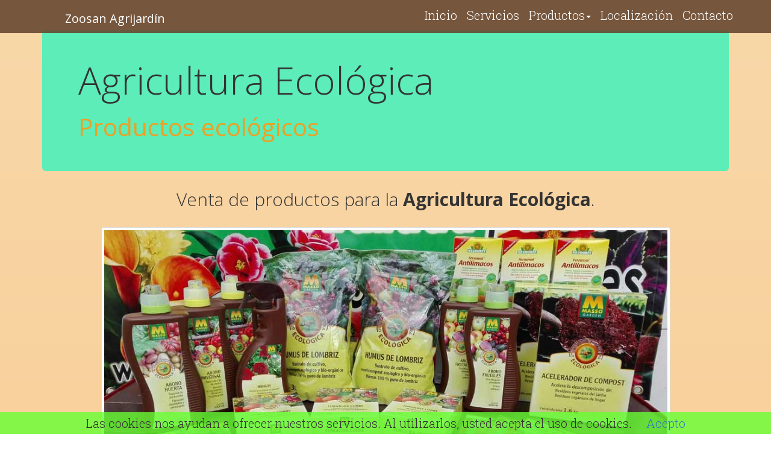

--- FILE ---
content_type: text/html
request_url: https://zoosan.es/productos-agricultura-ecologica-cantabria.html
body_size: 6835
content:
<!DOCTYPE html>
<html lang="es">
<head>
      <meta charset="UTF-8">
      <title>Productos Agricultura Ecológica en Cantabria | Zoosan.es</title>
      <link rel="canonical" href="https://zoosan.es/productos-agricultura-ecologica-cantabria.html" />
      <link rel="stylesheet" href="https://maxcdn.bootstrapcdn.com/bootstrap/3.3.1/css/bootstrap.min.css">
      <link rel="stylesheet" href="css/style.css">
      <style>
        #fitosanitarios h2,h3 {
            margin-bottom: 5px;
        }
        #fitosanitarios h3 {
            margin-top: 30px;
        }
          #fitosanitarios h4 { font-size: 2em;
          }     
      </style>
      <meta name="viewport" content="width=device-width, initial-scale=1, shrink-to-fit=no">
      <meta http-equiv="x-ua-compatible" content="ie=edge">
      <link rel="shortcut icon" href="images/zo16.ico"/>
      <meta name="description" content="Productos agrícolas específicos para la Agricultura Ecológica en Cantabria. Venta de Abonos, Insecidas, Fungicidas, Herbicidas, Humus de Lombriz, Antilimacos y otros Productos Ecológicos para la Huerta y Jardín. Zoosan Agrijardín en Revilla de Camargo. A 10 minutos de Santander."/>
      <meta name="keywords" content= "Agricultura ecológica, productos ecológicos, abono ecologico, insectida ecológico, humus de lombriz.">
      <meta name="theme-color" content="#5D412C">    
</head>
    
<body>
<!-- Google Tag Manager -->
<noscript><iframe src="//www.googletagmanager.com/ns.html?id=GTM-WJDTLT"
height="0" width="0" style="display:none;visibility:hidden"></iframe></noscript>
<script>(function(w,d,s,l,i){w[l]=w[l]||[];w[l].push({'gtm.start':
new Date().getTime(),event:'gtm.js'});var f=d.getElementsByTagName(s)[0],
j=d.createElement(s),dl=l!='dataLayer'?'&l='+l:'';j.async=true;j.src=
'//www.googletagmanager.com/gtm.js?id='+i+dl;f.parentNode.insertBefore(j,f);
})(window,document,'script','dataLayer','GTM-WJDTLT');</script>
<!-- End Google Tag Manager -->
<header>
  <nav class="navbar navbar-default navbar-fixed-top" role="navigation">
    <div class="container">
      <div class="navbar-header">
        <button type="button" class="navbar-toggle collapsed" data-toggle="collapse" data-target="#collapse">
          <span class="sr-only">Toggle navigation</span>
          <span class="icon-bar"></span>
          <span class="icon-bar"></span>
          <span class="icon-bar"></span>
        </button>
        <a class="navbar-brand" href="index.html#featured"><h1>Zoosan Agrijardín<span class="subhead">Comercial Veterinaria</span></h1></a>
      </div><!-- navbar-header -->
      <div class="collapse navbar-collapse" id="collapse">
        <ul class="nav navbar-nav navbar-right">
          <li><a href="index.html#featured">Inicio</a></li>
          <li><a href="index.html#servicios">Servicios</a></li>
          <li class="dropdown">
            <a class="dropdown-toggle" data-toggle="dropdown" href="#">Productos<span class="caret"></span></a>
                <ul class="dropdown-menu">
                  <li><a href="comercial-veterinaria-cantabria.html">Zoosanitarios Veterinaria</a></li>
                  <li><a href="pienso-para-perros-cantabria.html">Piensos Perros</a></li>
                  <li><a href="accesorios-mascotas-animales-ganaderia.html">Accesorios Animales</a></li>
                  <li class="dropdown-submenu">
                    <a class="test" tabindex="-1" href="#">Productos Fitosanitarios <span class="caret"></span></a>
                    <ul class="dropdown-menu">
                      <li><a href="fitosanitarios-productos-agricultura.html">Fitosanitarios Agrícolas</a></li>
                      <li><a tabindex="-1" href="insecticidas-jardin-huerta-jed-cantabria.html">Insecticidas JED</a></li>
                      <li><a tabindex="-1" href="fungicidas-agricolas-jed-cantabria.html">Fungidicas JED</a></li>
                      <li><a tabindex="-1" href="comprar-herbicidas-jed-cantabria.html">Herbicidas JED</a></li>
                    </ul>
                  </li>
                  <li><a href="vivero-plantas-huerta-cantabria.html">Plantas y Semillas</a></li>
                  <li><a href="sustrato-abono-cantabria.html">Abonos y Substratos</a></li>
                  <li class="active"><a href="#">Agricultura Ecológica</a></li>
                  <li><a href="arboles-frutales-cantabria.html">Árboles Frutales</a></li>
                </ul>
          </li> 
          <li><a href="localizacion-zoosan-agrijardin.html">Localización</a></li>
          <li><a href="formulario-de-contacto-zoosan.html">Contacto</a></li>
        </ul>        
      </div><!-- collapse navbar-collapse -->
    </div><!-- container -->
  </nav>
</header>
<div class="page" id="ecologicos">
    <div class="content container">
        <div class="jumbotron" STYLE="background-color:#5cedb8">
            <h1>Agricultura Ecológica<br> <span class="small" STYLE="color:#eda025">Productos ecológicos</span></h1>
        </div> <!-- jumbotron -->  
        <div id="fito">
            <div class="row">
                    <div class="col-md-10 col-md-offset-1">
                        <h2 align="center" style="margin-bottom: 30px;">Venta de productos para la <strong>Agricultura Ecológica</strong>.</h2>        
                        <img src="images/agricultura-ecologica/procuctos-AGRICULTURA-ECOLOGICA-cantabria.jpg" class="img-thumbnail" alt="Herbicidas jardineria exterior domestica y ecológica" width="100%">
                        <div class="row" style="margin-top: 30px;">
                            <div class="col-md-6">
                                <p>Los productos para la agricultura ecológica, orgánica o biológica disponibles en Zoosan, te ayudarán a conseguir una utilización óptima de los recursos naturales del terreno, sin tener que utilizar productos químicos sintéticos obtenidos de manera no natural.</p>
                                <p>Utilizando la gama de productos agrícolas ecológicos, puedes producir y consumir tus propios alimentos orgánicos a la vez que conservas la fertilidad de la tierra y respetas el medio ambiente. Empieza ya a cuidar tus plantas y cultivos de manera sostenible, equilibrada y mantenible.</p>
                            </div>
                            <div class="col-md-6">
                                <p>Los principales objetivos de la agricultura orgánica son la obtención de alimentos saludables, de mayor calidad nutritiva, sin la presencia de sustancias artificiales y de síntesis química.</p>
                                <p>Las semillas ecológicas, los abonos ecológicos, fungididas orgánicos y otros productos obtenidos mediante procedimientos sostenibles, ayudarán a dar más sabor y calidad a los frutos de tu herta.</p>
                                <p>Encuentra más productos ecológicos en nuestra web con la etiqueta: <span class="label label-success"><span class="glyphicon glyphicon-ok"></span> Apto para agricultura ecológica.</span>
                                </p>
                            </div>
                        </div>
                    </div>
            </div>       
            <div class="row">
                <div class="col-md-5 col-md-offset-1" style="margin-top: 30px;">
                    <img src="images/agricultura-ecologica/agricultura_ecologica_Abono_Huerta.jpg" class="img-thumbnail" alt="Abono Huerta Biológico Jardín en Cantabria" width="100%">
                    <h2 class="card-title"><strong>ABONO HUERTA BIO (1l.)</strong></h2>
                    <p>Abono biológico que favorece la producción y la floración abundande y prolongada.<br><span class="label label-success"><span class="glyphicon glyphicon-ok"></span> Apto para agricultura ecológica.</span></p> 
                </div>      
                <div class="col-md-5" style="margin-top: 30px;">
                    <img src="images/agricultura-ecologica/agricultura_ecologica_Abono_Universal.jpg" class="img-thumbnail" alt="Abono Universal para plantas Bilógico" width="100%">
                    <h2><strong>ABONO UNIVERSAL BIO (1l.)</strong></h2>
                    <p>Para todo tipo de plantas. Favorece la floración, crecimiento y fructificación.<br><span class="label label-success"><span class="glyphicon glyphicon-ok"></span> Apto para agricultura ecológica.</span></p>
                </div>         
            </div>
            <div class="row">
                <div class="col-md-5 col-md-offset-1" style="margin-top: 30px;">
                    <img src="images/agricultura-ecologica/agricultura_ecologica_Abono_Frutales.jpg" class="img-thumbnail" alt="Abono especial para arboles frutales" width="100%">
                    <h2><strong>ABONO FRUTALES BIO (1l.)</strong></h2>
                    <p>Favorece la fructificación y estimula la producción de frutos. Abono especial para árboles frutales<br><span class="label label-success"><span class="glyphicon glyphicon-ok"></span> Apto para agricultura ecológica.</span></p> 
                </div>
                <div class="col-md-5" style="margin-top: 30px;">
                    <img src="images/agricultura-ecologica/agricultura_ecologica_Pistola_Hongos.jpg" class="img-thumbnail" alt="Pistola para hongos en las flores" width="100%">
                    <h2><strong>PISTOLA HONGOS (750ml.)</strong></h2>
                    <p>Fungicida contra enfermedades en plantas y flores ornamentales. Tratamiento contra el oidio y roya en Rosales.</p>
                </div>
            </div>
            <div class="row">
                <div class="col-md-5 col-md-offset-1" style="margin-top: 30px;">
                    <img src="images/agricultura-ecologica/agricultura_ecologica_Humus_Liquido.jpg" class="img-thumbnail" alt="Humus de Lombriz liquido Cantabria" width="100%">
                    <h2><strong>HUMUS DE LOMBRIZ LÍQUIDO (1l.)</strong></h2>
                    <p>Mejora la fertilidad del suelo. Aporta materia orgánica de una forma cómoda y rápida.<br><span class="label label-success"><span class="glyphicon glyphicon-ok"></span> Apto para agricultura ecológica.</span></p>
                </div>
                <div class="col-md-5" style="margin-top: 30px;">
                    <img src="images/agricultura-ecologica/agricultura_ecologica_Humus_de_Lombriz.jpg" class="img-thumbnail" alt="Humus de lombriz natural" width="100%">
                    <h2><strong>HUMUS DE LOMBRIZ BIO (3l.)</strong></h2>
                    <p>Sustrato de cultivo fertilizante natural ecológico y bio–orgánico, humus 100% puro de lombriz.<br><span class="label label-success"><span class="glyphicon glyphicon-ok"></span> Apto para agricultura ecológica.</span></p>
                </div>                    
            </div>
            <div class="row">
                <div class="col-md-5 col-md-offset-1" style="margin-top: 30px;">
                    <img src="images/agricultura-ecologica/agricultura_ecologica_Fungicida_Cobre.jpg" class="img-thumbnail" alt="Fungicida sulfatao de cobre ecológico" width="100%">
                    <h2><strong>FUNGICIDA COBRE (50gr.)</strong></h2>
                    <p>Fungicida cúprico (de cobre) preventivo y curativo de amplio espectro. Aprobado para jardinería exterior doméstica. 50gr pra diluir en 30 litros de agua.<br><span class="label label-success"><span class="glyphicon glyphicon-ok"></span> Apto para agricultura ecológica.</span></p> 
                 </div>
                 <div class="col-md-5" style="margin-top: 30px;">
                    <img src="images/agricultura-ecologica/agricultura_ecologica_Caldo_Bordeles_25_Valles.jpg" class="img-thumbnail" alt="Fungicida de cobre Caldo Bordelés 25 Vallés" width="100%">
                    <h2><strong>CALDO BORDELÉS 25 VALLÉS (1Kg.)</strong></h2>
                    <p>Fungicida bactericida preventivo de amplio espectro en forma de polvo mojable WP. Sulfato cuprocálcico en cobre 25% p/p. Para agricultores y aplicadores profesionales.<br><span class="label label-success"><span class="glyphicon glyphicon-ok"></span> Apto para agricultura ecológica.</span></p>
                </div>
            </div>
            <div class="row">
                <div class="col-md-5 col-md-offset-1" style="margin-top: 30px;">
                    <img src="images/agricultura-ecologica/agricultura_ecologica_Acelerador_de_Compost.jpg" class="img-thumbnail" alt="Acelerador del compostaje orgánico" width="100%">
                    <h2><strong>ACELERADOR DE COMPOST (1,6Kg.)</strong></h2>
                    <p>Acelera la descomposición de residuos vegetales del jardín y residuos orgánicos del hogar.<br><span class="label label-success"><span class="glyphicon glyphicon-ok"></span> Apto para agricultura ecológica.</span></p> 
                </div>
                <div class="col-md-5" style="margin-top: 30px;">
                    <img src="images/agricultura-ecologica/agricultura_ecologica_Antilimacos_babosas_caracoles.jpg" class="img-thumbnail" alt="Veneno para caracoles y babosas ecologico" width="100%">
                    <h2><strong>FERRAMOL ANTILIMACOS (500gr.)</strong></h2>
                    <p>Molusquicida ecológico contra caracoles y babosas NO tóxico para animales domésticos.<br><span class="label label-success"><span class="glyphicon glyphicon-ok"></span> Apto para agricultura ecológica.</span></p>
                </div>
                    
            </div>
        </div>  
	<div class="row">
         <div class="col-md-12" id="precio"> 
             <h2><b><a href="localizacion-zoosan-agrijardin.html">ENCUENTRA MÁS PRODUCTOS ECOLÓGICOS AGRÍCOLAS EN NUESTRA TIENDA</a></b></h2>
         </div> 
    </div>
            <div id="distribuidora"> 
        <h2>Distribuidor oficial en Cantabria</h2>
                  <div class="row">
                  <div class="col-xs-12  ">
                    <a href="http://www.massogarden.com/paqueteria/catalogo/index.htm?iframe=true&width=100%&height=100%" target="_blank"><img class="icon" src="images/distribuidor_masso.png" alt="logo_masso_garden"></a>
                  </div>
                  <div class="col-xs-6 col-sm-2 col-sm-offset-2">
                    <a href="http://www.massogarden.com/images/catalogo2015.pdf" id="masso2" target="_blank"><img class="icon" src="images/LogoMassoGarden.jpg"></a>
                  </div>
                  <div class="col-xs-6 col-sm-2">
                    <a href="http://www.adama.com/spain/es/nuestras-soluciones/index.html" id="aragro" target="_blank"><img class="icon" src="images/logo_aragro.jpg" alt="logo aragro"></a>
                  </div>
                  <div class="col-xs-6 col-sm-2">
                    <a href="http://www.fertiplan.net/info/servicios-para-el-agricultor" id="fertiplan" target="_blank"><img class="icon" src="images/logo_fertiplan.jpg" alt="logo Fertiplan"></a>
                  </div>
                  <div class="col-xs-6 col-sm-2">
                    <a href="http://www.mascarellsemillas.com/descargas.html" id="mascarell" target="_blank"><img class="icon" src="images/logo_mascarell.gif" alt="logo Mascarell" ></a>
                  </div>
              </div><!-- row --> 
             </div>    <!-- distribuidora  -->  
            </div><!-- content container -->
        </div><!-- piensos page -->
<footer>
  <div class="content container-fluid" id="contacto">
    <div class="row">
      <div class="col-sm-4">
        <p>Llámanos <a href="tel:942 25 82 37"><a href="tel:942 25 82 37"><span class="phone">942 25 82 37</span></a></a></p>
          <p>CRUCERO DE REVILLA Nº 35<br>
              Revilla de Camargo, Cantabria.<br>
              Carretera N-623, Salida 7 de la S-30<br>
              (Fácil Aparcamiento)</p>
          <p><a href="formulario-de-contacto-zoosan.html" id="formulario">Formulario de Contacto</a></p>
          <p>Tu comercial Veterinaria, Agrícola y Ganadera.</p>
        <p>Contenido &copy; 2016-2018 <a href="index.html">Zoosan.es</a>. Todos los derechos</p>    
      </div>
        <div class="col-sm-4" id="cse">
            <p style="text-align:center">Utiliza el buscador para encontrar más productos:</p>
            <script>
              (function() {
                var cx = '009403823035338516575:ihfqdk7ppnw';
                var gcse = document.createElement('script');
                gcse.type = 'text/javascript';
                gcse.async = true;
                gcse.src = (document.location.protocol == 'https:' ? 'https:' : 'http:') +
                    '//cse.google.com/cse.js?cx=' + cx;
                var s = document.getElementsByTagName('script')[0];
                s.parentNode.insertBefore(gcse, s);
              })();
            </script>
            <gcse:searchbox-only resultsUrl="https://zoosan.es/buscador.html"></gcse:searchbox-only>
            <div class="well"><!-- social icons -->
                <p style="text-align:center;"><b>Más novedades en las redes sociales</b></p>
                  <div class="row">
                      <div class="col-xs-3"><a href="https://twitter.com/ComercialZoosan" target="_blank" ><img class="icon center-block" src="images/icon-twitter.png" id="twitter"></a> </div>
                      <div class="col-xs-3"><a href="https://www.facebook.com/zoosan.revilla/" target="_blank" ><img class="icon center-block" src="images/icon-facebook.png" id="facebook"></a> </div>
                      <div class="col-xs-3"> <a href="https://plus.google.com/+ZoosanEsComercialVeterinariaAgricolaGanadera" target="_blank" ><img class="icon center-block" src="images/icon-google-plus.png" id="google"></a></div>
                      <div class="col-xs-3"><a href="https://www.youtube.com/channel/UCrHHIf1wW0h73x5AP-Ahndg" target="_blank"><img class="icon center-block" src="images/icon-youtube.png"  id="youtube"></a></div>
                   </div>
                  </div><!-- end social icons -->
      </div><!-- col-sm-4 -->
        <div id="horario">
      <div class="col-sm-4">
          <p><span class="phone">HORARIOS DE APERTURA</span><br>
              <span class="dias">Lunes a Sábados</span>: Mañanas de 9:30 a 13:15<br>
              <span class="dias">Lunes a Viernes</span>: Tardes de 16:00 a 19:30<br>
             </p>
          <div class="row">
          <!-- Inserta esta etiqueta donde quieras que aparezca widget. -->
            <div id="gplus"><div class="g-page" data-width="290px" data-href="//plus.google.com/u/0/116443783844560796608" data-theme="dark" data-layout="landscape" data-rel="publisher"></div>
            </div><!-- gplus --></div>
          <div style="padding: 0px 15px;" class="row">        
          <ul align=right>           
            <li style="display: inline"><a href="formulario-de-contacto-zoosan.html" id="formulario2">Formulario de Contacto</a></li>
            <li style="display: inline">&nbsp;&nbsp;</li>
            <li style="display: inline"><a href="policies.html" target="_blank">Política de cookies</a></li>
          </ul>
          </div>
      </div><!-- col-sm-4 -->
            </div><!-- horario -->
    </div><!-- row -->
          <div class="row">
          <div class="col-sm-3">
              <a href="index.html"><img src="images/Logo-zoosan.jpg" class="img-responsive center-block" alt="logo Zoosan"></a><p></p>
          </div>
          <div class="col-sm-5"></div>
          <div class="col-sm-4" >
              
           </div>
    </div><!-- logo zoosan -->
  </div><!-- content container -->
</footer>
<script src="https://ajax.googleapis.com/ajax/libs/jquery/1.11.1/jquery.min.js"></script>
<script src="https://maxcdn.bootstrapcdn.com/bootstrap/3.3.1/js/bootstrap.min.js"></script>
<script src="js/myscript.js"></script>
<!--    subdropdown   -->
<script>
$(document).ready(function(){
  $('.dropdown-submenu a.test').on("click", function(e){
    $(this).next('ul').toggle();
    e.stopPropagation();
    e.preventDefault();
  });
});
</script>
<script src="https://apis.google.com/js/platform.js" async defer>
  {lang: 'es'}
</script>
<script src="js/cookiechoices.js"></script>
<script>
  document.addEventListener('DOMContentLoaded', function(event) {
    cookieChoices.showCookieConsentBar('Las cookies nos ayudan a ofrecer nuestros servicios. Al utilizarlos, usted acepta el uso de cookies.',
      'Acepto', '', 'https://zoosan.es/policies.html');
  });
</script>
</body>
</html>

--- FILE ---
content_type: text/html; charset=utf-8
request_url: https://accounts.google.com/o/oauth2/postmessageRelay?parent=https%3A%2F%2Fzoosan.es&jsh=m%3B%2F_%2Fscs%2Fabc-static%2F_%2Fjs%2Fk%3Dgapi.lb.en.2kN9-TZiXrM.O%2Fd%3D1%2Frs%3DAHpOoo_B4hu0FeWRuWHfxnZ3V0WubwN7Qw%2Fm%3D__features__
body_size: 163
content:
<!DOCTYPE html><html><head><title></title><meta http-equiv="content-type" content="text/html; charset=utf-8"><meta http-equiv="X-UA-Compatible" content="IE=edge"><meta name="viewport" content="width=device-width, initial-scale=1, minimum-scale=1, maximum-scale=1, user-scalable=0"><script src='https://ssl.gstatic.com/accounts/o/2580342461-postmessagerelay.js' nonce="jkU0RehZwfxLuvtAo9K9Ww"></script></head><body><script type="text/javascript" src="https://apis.google.com/js/rpc:shindig_random.js?onload=init" nonce="jkU0RehZwfxLuvtAo9K9Ww"></script></body></html>

--- FILE ---
content_type: text/css
request_url: https://zoosan.es/css/style.css
body_size: 2259
content:
@import url(https://fonts.googleapis.com/css?family=Open+Sans:400,300,700,800|Roboto+Slab:400,100,300,700);

/**  Basic Page CSS **/
body{
  font-family: "Roboto Slab", sans-serif;
  font-weight: 300;
  font-size: 2em;
  position: relative;
}

h1, h2, h3, h4, h5, h6 {
  font-family: "Open Sans", sans-serif;
  font-weight: 100;
  margin: 0;
}

.btn-info {
  font-family: "Open Sans", sans-serif;
  font-weight: 100;
  font-size: 1.3em;
  position: relative;   
}

/**  Header Navigation **/

header .navbar {
  padding: 30px 0;
  transition: all .4s ease-out;
}

header .navbar-default {
  background-color: rgba(0,0,0, .5);
  border: none;
}

header .navbar-default .navbar-nav a {
  color: white;
  padding: 5px 8px;
}

header .navbar-default .navbar-nav .test a {
  color: white;
  padding: 5px 8px;
}

header .navbar-default .navbar-nav .open .dropdown-menu li a {
    color:white;
}

header .navbar-default .navbar-nav a:hover {
  color: #EEC856;
}

header .navbar-default .navbar-nav .open .dropdown-menu>li>a:hover, .navbar-default .navbar-nav .open .dropdown-menu>li>a:focus {
    color: #EEC856;
}

header .navbar-default .navbar-nav .test a:hover {
  color: #EEC856;
}

header .navbar-default .navbar-nav .active a {
  font-weight: 700;
  color: #EEC856;
  background: transparent;
  border-bottom: 4px solid #EEC856;
  text-shadow: none;
}

header .navbar-default .navbar-nav .active .test a {
  font-weight: 700;
  color: #EEC856;
  background: transparent;
  border-bottom: 4px solid #EEC856;
  text-shadow: none;
}

header .navbar-default .navbar-nav .active a:hover {
  color: #E15D5F;
  background: transparent;
  text-shadow: none;
}

header .navbar-default .navbar-nav .active .test a:hover {
  color: #E15D5F;
  background: transparent;
  text-shadow: none;
}


@media (max-width: 767px)
.header .navbar-default .navbar-nav .open .dropdown-menu .li .a {
    color: #ffffff;
}

header .navbar-brand h1 {
  color: white;
  margin: 0;
  font-size: 1.8em;
  font-weight: 400;
  padding-left: 0px;
}

header .navbar-brand span.subhead {
  display: block;
  font-family: "Roboto Slab", serif;
  font-size: .6em;
  font-weight: 100;
}

/**  Navbar Toggle **/
header .navbar-toggle {
  background-color: #279182;
}

header .navbar-default .navbar-toggle .icon-bar {
  background-color: white;
}

@media only screen
and (max-width: 768px) {
  header .navbar-collapse.in {
    background-color: rgba(0,0,0, .5);
  }
}

/**  nav inbody **/

header .inbody {
  background: rgba(104,73,49,.9);
}

header .navbar.inbody {
  padding-top: 0;
  padding-bottom: 0;
}

header .navbar.inbody .navbar-nav {
  padding-top: 10px;
}

header .inbody .navbar-brand {
  background-size: 43px;
  background-position: top left;
  margin-top: 5px;
  padding-bottom: 0;
  margin-left: 10px;
}

header .inbody .navbar-brand h1 {
  font-size: 1.1em;
  padding-left: 38px;
}

header .inbody .navbar-brand span.subhead {
  display: none;
}

.dropdown-menu {

    background-color: rgba(0, 0, 0, 0.63);
        min-width: 180px;

}

.dropdown-submenu {
    position: relative;
}

.dropdown-submenu .dropdown-menu {
    top: 0;
    left: 100%;
    margin-top: -1px;
}
/**  Carousel Fade **/

.carousel.fade {
  opacity: 1;
}

.carousel.fade .item {
  transition: opacity ease-out .7s;
  left: 0;
  opacity: 0;
  top: 0;
  position: absolute;
  width: 100%;
  display: block;
}

.carousel.fade .item:first-child {
  top: auto;
  opacity: 0;
  position: relative;
}

.carousel.fade .item.active {
  opacity: 1;
}

.carousel-control {
  opacity: 0;
}

.carousel-control.right,
.carousel-control.left {
  background-image: none;
}

#featured .item {
  background-size: cover;
  background-repeat: no-repeat;
  background-position: center center;
  width: 100%;
  height: 100%;
}



.extpage h2 {
  text-align: center;
  margin-top: 30px;
}



/**  Page **/
.page {
  padding: 50px 0;
}

.page h2 {
  text-align: center;
  margin-bottom: 30px;
}

#garantia {
  text-align: center;
  font-weight: 600;
  font-size: 1.2em;
  margin-top: 10px;
    
}

/**  Page -- servicios **/
#servicios {
  background-color: #E4D29D;
  background-image: linear-gradient(to bottom, #EEF08A, #819A2D);
  border-top: 20px solid rgba(238, 200, 86, .5);
}

/**  inPage -- distribuidora **/

#distribuidora {
    
  background-color: #E4D25D;
  background-image: linear-gradient(to top , #819A2D, #ffffb3);
  border-top: 5px solid rgba(238, 200, 86, .5);
}

#distribuidora img.icon {
    
  display: block;
  margin: 0 auto;
  margin-bottom: 5px;
    
}


/**  Page -- productos **/



.service {
  margin: 20px 0;
  text-align: center;
}

#productos img.icon {
  display: block;
  width: 80px;
  margin: 0 auto;
  margin-bottom: 5px;
}

#productos h3 {
  margin-bottom: 10px;
}

@media only screen 
and (min-width: 450px)
and (max-width: 768px) {
  .service p {
    padding: 0 20%;
  }
}


#icocome:hover, #icopien:hover, #icovet:hover, #icosem:hover, #icofit:hover, #icofrut:hover, #facebook:hover, #twitter:hover, #google:hover, #youtube:hover, #icoherb:hover, #icoabon:hover, #icoecol:hover { -moz-transform: translate(-2px, -2px);
    -ms-transform: translate(-2px, -2px);
    -o-transform: translate(-2px, -2px);
    -webkit-transform: translate(-2px, -2px);
    transform: translate(-2px, -2px) }



 
/**  Page -- fitosanitarios **/


#fitosanitarios {
    
  background-image: linear-gradient(to bottom, #ffff99, #00b3b3);
    
}

/**  Page -- ecologicos **/


#ecologicos {
    
  background-image: linear-gradient(to bottom, #f8d8a9, #ff9230);
    
}

/**  Page -- sustratos **/

#sustratos {
    
  background-image: linear-gradient(to bottom, #ffbf87, #5cedb8);
    
}





/**  Page -- zoosanitarios **/


#jumbotron h1 {
    
  font-family: "Open Sans", sans-serif;
  font-weight: 100;
  margin: 0;
    
}

#zoosanitarios {
    
  background-color: #E4D29D;
  background-image: linear-gradient(to bottom, #EEF08A, #819A2D);
    
}

#zoosanitarios h2 {
  margin-bottom: 10px;
    }
 
/**  Page -- piensos **/


#piensos {
    
  background-color: #e4e49d;
  background-image: linear-gradient(to bottom, rgb(237, 240, 54), #2d9b8f);
    
}

#piensos h2 {
  margin-bottom: 10px;
    
}

#precio {
    
  margin: 20px 0;
  text-align: center;
  margin-bottom: 10px;

}


/**  localizacion **/

.localizacion {
  padding: 50px 0;
}

.localizacion h2 {
  text-align: center;
  margin-bottom: 30px;
}

#localizacion {
  background-color: #E4D29D;
  background-image: linear-gradient(to bottom, #E4D29D, #CDAE50);
}


/**  Footer **/

footer {
  background: #586D74;
  color: white;
  font-size: .8em;
  
}

footer a {
  color: #E0E6AE;
}

footer a:hover {
  color: #EEC856 !important;
}

footer .phone {
  font-size: 1.4em;
  font-weight: 700;
  color: #E0E6AE;
}

footer .navbar {
  margin-bottom: 20;
  min-height: 0;
}

footer .navbar-default {
  background-color: transparent;
  border: none;
}


footer li a {
  padding-top: 0;
  padding-bottom: 10;
    padding-right: 10;
  text-decoration: none;
  color: #E0E6AE !important;
}


#horario p {
    
   text-align: right;
    
}

footer .dias {
    
    font-weight: 400;
  color: #E0E6AE;
}

#cse {
    color:  #EEC856;

    
}

#gplus {
    
    position:relative;
    float:right;
    padding: 0px 15px;

}

.social {
    
    position:relative;
    float:right;

}

.social2 {
    
    position:relative;
    float:center;

}






--- FILE ---
content_type: text/plain
request_url: https://www.google-analytics.com/j/collect?v=1&_v=j102&a=1404451411&t=pageview&_s=1&dl=https%3A%2F%2Fzoosan.es%2Fproductos-agricultura-ecologica-cantabria.html&ul=en-us%40posix&dt=Productos%20Agricultura%20Ecol%C3%B3gica%20en%20Cantabria%20%7C%20Zoosan.es&sr=1280x720&vp=1280x720&_u=YGBAgAABAAAAAC~&jid=645443315&gjid=919767394&cid=1637403849.1769251322&tid=UA-63412553-1&_gid=467193036.1769251322&_slc=1&gtm=45He61m0h1n71WJDTLTza200&gcd=13l3l3l3l1l1&dma=0&tag_exp=103116026~103200004~104527906~104528501~104684208~104684211~105391253~115616985~115938466~115938468~116682875~116988316~117025847~117041587~117223566&z=356821838
body_size: -449
content:
2,cG-6SJQ6Y12JE

--- FILE ---
content_type: application/javascript
request_url: https://zoosan.es/js/myscript.js
body_size: 1091
content:
$(function() {

  "use strict";

  var topoffset = 50; //variable for menu height
  var slideqty = $('#featured .item').length;
  var wheight = $(window).height(); //get the height of the window
  var randSlide = Math.floor(Math.random()*slideqty);

  $('#featured .item').eq(randSlide).addClass('active');


  $('.fullheight').css('height', wheight); //set to window tallness  


  //replace IMG inside carousels with a background image
  $('#featured .item img').each(function() {
    var imgSrc = $(this).attr('src');
    $(this).parent().css({'background-image': 'url('+imgSrc+')'});
    $(this).remove();
  });

  //adjust height of .fullheight elements on window resize
  $(window).resize(function() {
    wheight = $(window).height(); //get the height of the window
    $('.fullheight').css('height', wheight); //set to window tallness  
  });



  //Activate Scrollspy
  $('body').scrollspy({
    target: 'header .navbar',
    offset: topoffset
  });

  // add inbody class
  var hash = $(this).find('li.active a').attr('href');
  if(hash !== '#featured') {
    $('header nav').addClass('inbody');
  } else {
    $('header nav').removeClass('inbody');
  }


  // Add an inbody class to nav when scrollspy event fires
  $('.navbar-fixed-top').on('activate.bs.scrollspy', function() {
    var hash = $(this).find('li.active a').attr('href');
    if(hash !== '#featured') {
      $('header nav').addClass('inbody');
    } else {
      $('header nav').removeClass('inbody');
    }
  });
    

  //Use smooth scrolling when clicking on navigation
  $('.navbar a[href*=#]:not([href=#])').click(function() {
    if (location.pathname.replace(/^\//,'') === 
      this.pathname.replace(/^\//,'') && 
      location.hostname === this.hostname) {
      var target = $(this.hash);
      target = target.length ? target : $('[name=' + this.hash.slice(1) +']');
      if (target.length) {
        $('html,body').animate({
          scrollTop: target.offset().top-topoffset+2
        }, 500);
        return false;
      } //target.length
    } //click function
  }); //smooth scrolling

  //Automatically generate carousel indicators
  for (var i=0; i < slideqty; i++) {
    var insertText = '<li data-target="#featured" data-slide-to="' + i + '"';
    if (i === randSlide) {
      insertText += ' class="active" ';
    }
    insertText += '></li>';
    $('#featured ol').append(insertText);
  }

  $('.carousel').carousel({
    pause: false
  });

});